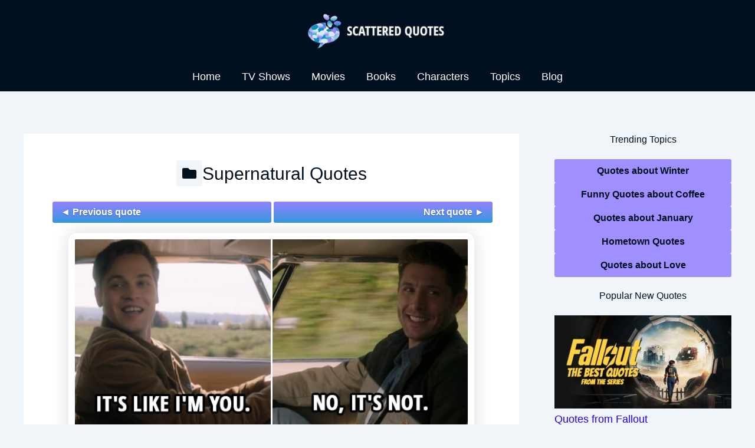

--- FILE ---
content_type: text/html; charset=utf-8
request_url: https://www.google.com/recaptcha/api2/aframe
body_size: 265
content:
<!DOCTYPE HTML><html><head><meta http-equiv="content-type" content="text/html; charset=UTF-8"></head><body><script nonce="anmA_kObb-yg4OPHA2mfgg">/** Anti-fraud and anti-abuse applications only. See google.com/recaptcha */ try{var clients={'sodar':'https://pagead2.googlesyndication.com/pagead/sodar?'};window.addEventListener("message",function(a){try{if(a.source===window.parent){var b=JSON.parse(a.data);var c=clients[b['id']];if(c){var d=document.createElement('img');d.src=c+b['params']+'&rc='+(localStorage.getItem("rc::a")?sessionStorage.getItem("rc::b"):"");window.document.body.appendChild(d);sessionStorage.setItem("rc::e",parseInt(sessionStorage.getItem("rc::e")||0)+1);localStorage.setItem("rc::h",'1768966248439');}}}catch(b){}});window.parent.postMessage("_grecaptcha_ready", "*");}catch(b){}</script></body></html>

--- FILE ---
content_type: text/css
request_url: https://scatteredquotes.com/wp-content/cache/autoptimize/css/autoptimize_single_28f8cdfaf08a79af375db4f2541209e9.css?ver=1.3.31
body_size: 2331
content:
h1{text-align:center}.page-title{font-weight:600}p{margin-bottom:10px}:root :where(.is-layout-flow)>*{margin-block-start:10px}blockquote{font-size:1em !important;font-weight:400 !important}.post-content blockquote p,.entry-content blockquote p,.wp-block-quote p,blockquote p{font-weight:400 !important}@media (min-width:993px){.ast-separate-container #primary{margin:1.5em 0}}.primary-category-wrapper{display:flex;align-items:center;justify-content:center;gap:10px;margin-bottom:10px}.primary-category-icon-link{display:flex;align-items:center;justify-content:center;width:44px;height:44px;background-color:#f0f5fa;border-radius:4px;transition:background .3s ease;text-decoration:none}.primary-category-icon-link svg{width:24px;height:24px;fill:#00101f;transition:fill .3s ease}.primary-category-icon-link:hover svg{fill:#9381ff}.primary-category-title{margin:0}.primary-category-title a{color:#00101f;text-decoration:none;transition:color .3s ease}.primary-category-title a:hover{color:#9381ff}.post-navigation{display:flex;justify-content:center;margin-bottom:20px}.single .post-navigation{padding-top:.5em}.post-navigation .nav-previous,.post-navigation .nav-next{flex:1;margin:0 2px}.post-navigation a{display:block;width:100%;padding:10px 14px;background:linear-gradient(#9381ff,#3598db);font-weight:600;border-radius:3px;text-decoration:none;text-shadow:0 1px 2px rgba(0,0,0,.3);text-align:center;white-space:nowrap;transition:background .3s ease}.post-navigation a:hover{background:#00101f}.post-navigation a,.post-navigation a:hover{color:#fff !important}.single .post-navigation a{max-width:none !important;width:100%}.post-navigation .nav-previous:after{display:none !important}.post-thumb-img-content.post-thumb img{margin:0 auto}.post-meta-single{background-color:#00101f;color:#fff;padding:2.5em;font-size:1em;line-height:1.6}.post-categories{border-top:solid 3px #9381ff;padding-top:1em}.post-meta-single a{color:#00a8e0;font-weight:600;text-decoration:none}.post-meta-single a:hover{color:#fff}.post-meta-single h1,.post-meta-single p{font-size:inherit;margin:.5em 0}.post-meta-single svg{width:1.4em;height:1.4em;vertical-align:middle;fill:#fff;margin-right:.5em;display:inline-block;padding:.05em}.post-meta-divider-wrapper{display:flex;align-items:center;justify-content:center;margin:1em 0;position:relative}.post-meta-divider-line{flex-grow:1;border:1px solid #fff}.post-meta-avatar-divider{margin:0 1em;position:relative;z-index:1}.post-meta-avatar-divider img{border-radius:50%;border:2px solid #fff;width:48px;height:48px;display:block}.post-author{text-align:left;border-bottom:solid 3px #9381ff;padding-bottom:1em}.center-author-name{text-align:center;margin:0 auto}.avatar-fallback{width:48px;height:48px;border-radius:50%;background-color:#00a8e0;color:#00101f;font-weight:700;font-size:1.2em;display:flex;align-items:center;justify-content:center;border:2px solid #fff}@media (max-width:921px){.ast-separate-container .ast-blog-layout-5-grid .post-content{padding:1.5em}}.post-thumb-img-content.post-thumb img{border:5px solid #fff;border-radius:15px;padding:5px;display:block;max-width:100%}.post-socials{display:flex;flex-wrap:wrap;justify-content:center;align-items:center;gap:.5rem;margin-top:1em;font-size:.95em}.post-socials .left-group{display:flex;gap:.5rem;align-items:center}.post-socials .right-group{display:flex;gap:.5rem;align-items:center;margin-left:1em}.post-socials a{display:inline-flex;align-items:center;justify-content:center;background-color:transparent;border:none;border-radius:4px;text-decoration:none}.post-socials .share-button{width:44px;height:44px;padding:0;background-size:24px 24px;background-repeat:no-repeat;background-position:center;text-indent:-9999px;overflow:hidden;background-color:#f0f5fa;border-radius:4px;transition:background .3s ease;text-decoration:none}.post-socials .info-button,.post-socials .read-more-button,.post-socials .comments-icon{width:auto;padding:0 10px 0 0;text-indent:0;font-weight:700;gap:6px;align-items:center;background:0 0;color:inherit}.post-socials .info-button,.post-socials .read-more-button{background:0 0;color:inherit;width:auto;padding:0 10px 0 0;text-indent:0;font-weight:700;display:inline-flex;gap:6px;align-items:center;text-decoration:none}.post-socials .info-button .icon,.post-socials .read-more-button .icon{width:20px;height:20px;background-image:url('https://scatteredquotes.com/wp-content/themes/astra-child/Pictures/circle-info-purple.svg');background-size:contain;background-repeat:no-repeat}.post-socials .info-button:hover .icon,.post-socials .read-more-button:hover .icon{background-image:url('https://scatteredquotes.com/wp-content/themes/astra-child/Pictures/circle-info-dark.svg')}.post-socials .separator{margin:0 5px;color:#888}.fb-icon{background-image:url('https://scatteredquotes.com/wp-content/themes/astra-child/Pictures/facebook-dark.svg')}.fb-icon:hover{background-image:url('https://scatteredquotes.com/wp-content/themes/astra-child/Pictures/facebook-purple.svg')}.x-icon{background-image:url('https://scatteredquotes.com/wp-content/themes/astra-child/Pictures/x-twitter-dark.svg')}.x-icon:hover{background-image:url('https://scatteredquotes.com/wp-content/themes/astra-child/Pictures/x-twitter-purple.svg')}.pinterest-icon{background-image:url('https://scatteredquotes.com/wp-content/themes/astra-child/Pictures/pinterest-dark.svg')}.pinterest-icon:hover{background-image:url('https://scatteredquotes.com/wp-content/themes/astra-child/Pictures/pinterest-purple.svg')}.threads-icon{background-image:url('https://scatteredquotes.com/wp-content/themes/astra-child/Pictures/threads-dark.svg')}.threads-icon:hover{background-image:url('https://scatteredquotes.com/wp-content/themes/astra-child/Pictures/threads-purple.svg')}.reddit-icon{background-image:url('https://scatteredquotes.com/wp-content/themes/astra-child/Pictures/reddit-dark.svg')}.reddit-icon:hover{background-image:url('https://scatteredquotes.com/wp-content/themes/astra-child/Pictures/reddit-purple.svg')}.whatsapp-icon{background-image:url('https://scatteredquotes.com/wp-content/themes/astra-child/Pictures/whatsapp-dark.svg')}.whatsapp-icon:hover{background-image:url('https://scatteredquotes.com/wp-content/themes/astra-child/Pictures/whatsapp-purple.svg')}.comments-icon{display:inline-flex;align-items:center;gap:6px;text-decoration:none;font-weight:700;color:inherit}.comments-icon .icon{width:20px;height:20px;background-image:url('https://scatteredquotes.com/wp-content/themes/astra-child/Pictures/comments-dark.svg');background-size:contain;background-repeat:no-repeat}.comments-icon:hover .icon{background-image:url('https://scatteredquotes.com/wp-content/themes/astra-child/Pictures/comments-purple.svg')}@media screen and (max-width:600px){.post-socials{flex-direction:column;align-items:center}.post-socials .left-group{margin-bottom:.3em}.post-socials .right-group{flex-wrap:wrap;gap:.5rem;justify-content:center}.post-socials .separator{display:none}}.category-top{margin:0 auto;width:100%;min-height:250px}.category-top ul{text-align:center;margin:auto;padding-bottom:5px}.category-top ul li{width:100%;display:inline-block;margin-bottom:5px;text-align:center;min-height:42px}.category-top a{display:block;width:100%;padding:5px;margin:5px 0;background:linear-gradient(#9381ff,#3598db);color:#fff;font-weight:700;text-shadow:0 1px 2px rgba(0,0,0,.3);border-radius:3px}.category-top a:hover{background:#00101f;color:#fff;text-decoration:none}.category-top h2{text-align:center;font-size:1.2em;padding:10px 0}.category-top-row{display:flex;justify-content:space-between;align-items:stretch;flex-wrap:wrap;margin-bottom:5px}.category-top-row:after{display:table;clear:both;content:''}.category-top-row .category-top-column{box-sizing:border-box;width:100%;margin-bottom:5px}@media (min-width:700px){.category-top-row .category-top-column{width:48%}}.category-top-row .category-top-column:first-child{margin-left:0}.category-bottom-description{padding:2em;box-sizing:border-box;width:100%;overflow-x:visible}.archive-description1{position:relative;left:50%;right:50%;margin-left:-50vw;margin-right:-50vw;width:100vw;max-width:100vw;background:#00101f;color:#fff;padding:2em 0;box-sizing:border-box;z-index:1;text-align:center}.archive-description1 p,.archive-description1 h2,.archive-description1 .su-table{max-width:1200px;margin:0 auto .5em auto;padding:0 1.5em;text-align:left}.archive-description1 h2{color:#fff;font-size:1.2em}.archive-description1 p{color:#fff;font-size:.8em}.archive-description1 a{color:#a08fff;font-weight:600}.archive-description1 a:hover{color:#fff}.archive-description1 .su-table a{color:#2300eb}.archive-description1 .su-table a:hover{color:#00101f}a.CharacterFromButton{display:inline-block;text-align:center;padding:10px;margin-bottom:10px;background:linear-gradient(#9381ff,#3598db);width:100%;max-width:744px;text-decoration:none;color:#fff;font-weight:700;transition:background .3s ease;text-shadow:0 1px 2px rgba(0,0,0,.3)}a.CharacterFromButton:hover{background:#fff;color:#00101f;text-decoration:none}.archive-description1 img{text-align:center;border:solid 3px #9381ff}.archive-description1 img:hover{border:solid 3px #fff}.archive-description1 .su-table{color:#000;font-size:.8em}.archive-description2{margin-top:2em}.archive-description2 h2{font-size:1.2em}.archive-description2 ul{list-style:disc;margin-left:1.5em}.archive-description2 li{margin-top:.5em;line-height:170%}.wp-block-image{margin-bottom:1em}blockquote{border-left:none;padding:5px;font-size:1.2em;font-style:normal}.wp-block-quote:not(.has-text-align-right):not(.has-text-align-center){border-left:none}.post-content blockquote{background-color:#fff;margin:1em auto;padding:1.5em;border-left:none;position:relative}.entry-content blockquote,.wp-block-quote,blockquote{background-color:#f7f7f7;margin:2em auto;padding:2.5em 1.5em;border-left:none;position:relative}.post-content blockquote:before,.entry-content blockquote:before,.wp-block-quote:before,blockquote:before,.post-content blockquote:after,.entry-content blockquote:after,.wp-block-quote:after,blockquote:after{content:"";position:absolute;left:50%;transform:translateX(-50%);width:60%;height:3px;background:#9381ff}.post-content blockquote:before,.entry-content blockquote:before,.wp-block-quote:before,blockquote:before{top:0}.post-content blockquote:after,.entry-content blockquote:after,.wp-block-quote:after,blockquote:after{bottom:0}.post-content blockquote p,.entry-content blockquote p,.wp-block-quote p,blockquote p{font-weight:300}.post-content blockquote cite,.entry-content blockquote cite,.wp-block-quote cite,blockquote cite{display:block;font-weight:700;text-transform:uppercase;margin-top:1em;font-style:normal}.post-content blockquote cite:before,.entry-content blockquote cite:before,.wp-block-quote cite:before,blockquote cite:before{content:"— "}.post-content blockquote cite em,.entry-content blockquote cite em,.wp-block-quote cite em,blockquote cite em{font-style:italic;font-weight:700}.post-content blockquote p:last-of-type,.entry-content blockquote p:last-of-type,.wp-block-quote p:last-of-type,blockquote p:last-of-type{margin-bottom:0}.search-category-suggestions{background:#f0f5fa;padding:15px 20px;margin-bottom:20px;text-align:center}.search-category-suggestions p{margin:0 0 10px;font-weight:600;color:#00101f}.category-button-list{display:flex;flex-wrap:wrap;justify-content:center;gap:8px}.category-button{background:linear-gradient(#9381ff,#3598db);color:#fff;padding:6px 12px;border-radius:4px;text-decoration:none;font-weight:600;transition:background .3s ease;white-space:nowrap;text-shadow:0 1px 2px rgba(0,0,0,.3)}.category-button:hover{background:#00101f;color:#fff}.alphabet-letters{margin-bottom:20px;font-size:1.2em}.alphabet-letters ul{text-align:center;margin:auto;border-top:2px solid #00101f;border-bottom:2px solid #00101f;padding:5px 0}.alphabet-letters ul li{width:auto;display:inline-block}.alphabet-letters a{display:block;padding:5px 10px;margin-bottom:5px;background-color:#00101f;color:#fff;text-decoration:none !important}.alphabet-letters a:hover{background-color:#a08fff;text-decoration:none;color:#fff}.alphabet-letters a:active{border:1px solid #00101f}.alphabet-letters #no-link{padding:5px 10px;margin-bottom:5px;background-color:#f0f5fa;color:#bbd0db}.alphabet-list h3{text-align:center;font-size:2em;border-bottom:1px solid #00101f;color:#00101f;font-weight:700}.highlighted-link a{display:block;width:100%;min-height:48px;line-height:1.5;text-align:center;background-color:#00101f;color:#fff;font-weight:700;padding:10px;margin-top:5px;margin-bottom:5px;border-radius:3px;text-decoration:none !important}.highlighted-link a:hover{text-decoration:none;background-color:#3598db;color:#fff;font-weight:700;text-shadow:0 1px 2px rgba(0,0,0,.3);text-decoration:none !important}.highlighted-link-purple a{display:block;width:100%;text-align:center;background-color:#9381ff;color:#fff;font-weight:700;text-shadow:0 1px 2px rgba(0,0,0,.3);padding:10px;margin-top:5px;margin-bottom:5px;border-radius:3px;text-decoration:none !important}.highlighted-link-purple a:hover{text-decoration:none;background-color:#00101f;color:#fff;font-weight:700;text-decoration:none !important}ol.circle-list{list-style:none;padding:15px 0 15px 3em;counter-reset:line;margin:0}ol.circle-list>li{position:relative;margin-bottom:1em;background-color:#fff;padding:1em;line-height:1.5em;border-left:3px solid #9381ff}ol.circle-list>li:before{position:absolute;left:-3em;display:flex;justify-content:center;align-items:center;width:2em;height:2em;background:linear-gradient(#9381ff,#3598db);border-radius:50%;color:#fff;font-weight:700;counter-increment:line;content:counter(line);text-shadow:0 1px 2px rgba(0,0,0,.3)}ul.ulwquomarks{list-style:none;padding:15px 0 15px 3em;margin:0}ul.ulwquomarks>li{position:relative;margin-bottom:1em;background-color:#f7f7f7;padding:1em;line-height:1.5em;border-left:3px solid #9381ff}ul.ulwquomarks>li:before{position:absolute;left:-3em;display:flex;justify-content:center;align-items:center;width:2em;height:2em;background:linear-gradient(#9381ff,#3598db);border-radius:50%;color:#fff;font-weight:700;content:'❝❠';text-shadow:0 1px 2px rgba(0,0,0,.3)}.gradient-buttons a{background:linear-gradient(#9381ff,#3598db);font-weight:600 !important;border-radius:3px;text-decoration:none;text-shadow:0 1px 2px rgba(0,0,0,.3);text-align:center;transition:background .3s ease}.gradient-buttons a:hover{color:#fff !important;background:#00101f}